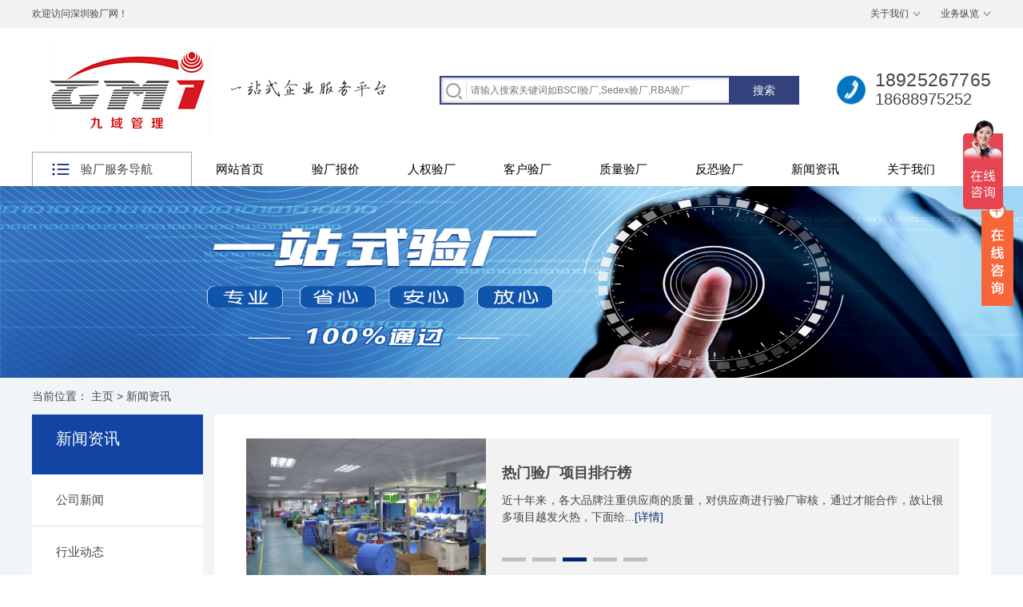

--- FILE ---
content_type: text/html; charset=utf-8
request_url: https://www.eiccorg.com/node/11.html
body_size: 6632
content:
<!DOCTYPE html>
<html lang="en">
<head>
    <meta charset="UTF-8">
    <meta name="renderer" content="webkit" />
    <title>BSCI社会责任验厂-SQP质量验厂-CTPAT反恐验厂-COC客户验厂资讯实时发布_深圳验厂网</title>
    <meta name="description" content="时刻关注人权验厂,质量验厂,反恐验厂,客户验厂等验厂行业动态，及时更新最新验厂资讯，推送验厂问题解决方案，如有疑问，可随时咨询深圳验厂网，咨询热线18688975252" />
    <meta name="keywords" content="人权验厂,质量验厂,反恐验厂,客户验厂,验厂资讯" />
    <meta name="author" content="order by rrzcms.com" />
    <link href="/public/storage/images/20211008/a59dfb9332c0784e3e23ec9f5344710e.ico" rel="shortcut icon" />
    <link rel="stylesheet" type="text/css" href="/public/template/pc/skin/css/base.css?v=202309210912" /><link rel="stylesheet" type="text/css" href="/public/template/pc/skin/css/inside.css?v=202309210912" />
    <script type="text/javascript" src="/public/template/pc/skin/js/jquery-1.11.3.min.js?v=202309210912"></script><script type="text/javascript" src="/public/template/pc/skin/js/jquery.superslide.2.1.2.js?v=202309210912"></script><script type="text/javascript" src="/public/template/pc/skin/js/common.js?v=202309210912"></script>
</head>
<body>
    <div class="wrapper">
        <div class="header">
    <div class="t-b">
        
        <div class="wrap">
            <div class="wel">欢迎访问深圳验厂网！</div>
            <div class="mes">
                <a href="/menu/7.html" >关于我们</a><a href="/bj/" >业务纵览</a>            </div>
        </div>
        
    </div>
    <div class="t-c">
        <div class="logo">
            <a href="/">
                <img src="/public/storage/images/20210930/6160d087be72c215f16ead10e00e5132.jpg" width="242" height="130" alt="深圳验厂网" />
            </a>
            
            <img src="/public/template/pc/images/logo2.png" height="130" width="auto" alt=""/>
            
        </div>
        <div class="tel">
            18925267765<br/>
            <span>18688975252</span>
        </div>
        <div class="search">
                        <form class="clearfix" action="/search.html">
                <input type="hidden" name="t" value="article">
                <input class="text" type="text" name="q" name="search_keyword" placeholder="请输入搜索关键词如BSCI验厂,Sedex验厂,RBA验厂" required="required" value="" />
                <input class="ibtn" type="submit" value="搜索" />
            </form>
                    </div>
    </div>
    <div class="t-x">
        <div class="t-x-z">
            
            <div class="ck">验厂服务导航</div>
            
             <ul>
                 <div class="pro_box">
  <div class="title ">
      <a href="/node/19.html"> <strong>BSCI验厂</strong></a> 
  </div>
</div>
<div class="pro_box">
  <div class="title  title1  ">
      <a href="/node/20.html"> <strong>Sedex验厂</strong></a> 
  </div>
</div>
<div class="pro_box">
  <div class="title  title1  ">
      <a href="/node/21.html"> <strong>RBA验厂</strong></a> 
  </div>
</div>
<div class="pro_box">
  <div class="title  title1  ">
      <a href="/node/22.html"> <strong>SA8000认证</strong></a> 
  </div>
</div>
<div class="pro_box">
  <div class="title  title1  ">
      <a href="/node/39.html"> <strong>ICS验厂</strong></a> 
  </div>
</div>
<div class="pro_box">
  <div class="title  title1  ">
      <a href="/node/47.html"> <strong>SLCP验厂</strong></a> 
  </div>
</div>
<div class="pro_box">
  <div class="title  title1  ">
      <a href="/node/49.html"> <strong>WRAP验厂</strong></a> 
  </div>
</div>
<div class="pro_box">
  <div class="title  title1  ">
      <a href="/node/55.html"> <strong>IETP验厂</strong></a> 
  </div>
</div>
<div class="pro_box">
  <div class="title  title1  ">
      <a href="/node/57.html"> <strong>EcoVadis验厂</strong></a> 
  </div>
</div>
<div class="pro_box">
  <div class="title  title1  ">
      <a href="/node/61.html"> <strong>WCA验厂</strong></a> 
  </div>
</div>
<div class="pro_box">
  <div class="title  title1  ">
      <a href="/node/62.html"> <strong>ESG认证</strong></a> 
  </div>
</div>
<div class="pro_box">
  <div class="title  title1  ">
      <a href="/node/64.html"> <strong>德国蓝天使认证</strong></a> 
  </div>
</div>
<div class="pro_box">
  <div class="title  title1  ">
      <a href="/node/26.html"> <strong>Disney验厂</strong></a> 
  </div>
</div>
<div class="pro_box">
  <div class="title  title1  ">
      <a href="/node/27.html"> <strong>Walmart验厂</strong></a> 
  </div>
</div>
<div class="pro_box">
  <div class="title  title1  ">
      <a href="/node/28.html"> <strong>Amazon验厂</strong></a> 
  </div>
</div>
<div class="pro_box">
  <div class="title  title1  ">
      <a href="/node/29.html"> <strong>Costco验厂</strong></a> 
  </div>
</div>
<div class="pro_box">
  <div class="title  title1  ">
      <a href="/node/40.html"> <strong>NBCU验厂</strong></a> 
  </div>
</div>
<div class="pro_box">
  <div class="title  title1  ">
      <a href="/node/41.html"> <strong>家乐福验厂</strong></a> 
  </div>
</div>
<div class="pro_box">
  <div class="title  title1  ">
      <a href="/node/42.html"> <strong>Adidas验厂</strong></a> 
  </div>
</div>
<div class="pro_box">
  <div class="title  title1  ">
      <a href="/node/43.html"> <strong>H&amp;M验厂</strong></a> 
  </div>
</div>
<div class="pro_box">
  <div class="title  title1  ">
      <a href="/node/44.html"> <strong>欧莱雅验厂</strong></a> 
  </div>
</div>
<div class="pro_box">
  <div class="title  title1  ">
      <a href="/node/45.html"> <strong>TESCO验厂</strong></a> 
  </div>
</div>
<div class="pro_box">
  <div class="title  title1  ">
      <a href="/node/46.html"> <strong>NIKE验厂</strong></a> 
  </div>
</div>
<div class="pro_box">
  <div class="title  title1  ">
      <a href="/node/48.html"> <strong>Kohl's验厂</strong></a> 
  </div>
</div>
<div class="pro_box">
  <div class="title  title1  ">
      <a href="/node/56.html"> <strong>CVS验厂</strong></a> 
  </div>
</div>
<div class="pro_box">
  <div class="title  title1  ">
      <a href="/node/58.html"> <strong>HANES验厂</strong></a> 
  </div>
</div>
<div class="pro_box">
  <div class="title  title1  ">
      <a href="/node/59.html"> <strong>Macy's验厂</strong></a> 
  </div>
</div>
<div class="pro_box">
  <div class="title  title1  ">
      <a href="/node/63.html"> <strong>Dollar Tree验厂</strong></a> 
  </div>
</div>
<div class="pro_box">
  <div class="title  title1  ">
      <a href="/node/32.html"> <strong>CTPAT验厂</strong></a> 
  </div>
</div>
<div class="pro_box">
  <div class="title  title1  ">
      <a href="/node/33.html"> <strong>GSV验厂</strong></a> 
  </div>
</div>
                      
         </ul>
        </div>
        <div class="nav">
            <ul class="clearfix">
                
                <li><a href="/">网站首页</a></li>
                
                                <li><a href="/bj/" target="_self">验厂报价</a></li>
                                <li><a href="/rq/" target="_self">人权验厂</a></li>
                                <li><a href="/coc/" target="_self">客户验厂</a></li>
                                <li><a href="/wt/" target="_self">质量验厂</a></li>
                                <li><a href="/fk/" target="_self">反恐验厂</a></li>
                                <li><a href="/menu/6.html" target="_self">新闻资讯</a></li>
                                <li><a href="/menu/7.html" target="_self">关于我们</a></li>
                            </ul>
        </div>
    </div>
</div>
        <div class="box-1 wow zoomInDown">
            <img src="/public/template/pc/images/153499083433429000.jpg" width="100%" height="240px" alt="BSCI社会责任验厂-SQP质量验厂-CTPAT反恐验厂-COC客户验厂资讯实时发布_深圳验厂网" />
        </div>
        <div class="container">
            <div class="location">当前位置： <a href='/' class=''>主页</a> > <a href='/menu/6.html' >新闻资讯</a></div>
            <div class="wrap clearfix">
                <div class="sidebar-i">
    <h2 class="leftTitle"><i>新闻资讯</i><s></s></h2>
    <div class="menu">
        <dl>
                        <dt><a href="/node/13.html" class="">公司新闻</a></dt>
                        <dt><a href="/node/14.html" class="">行业动态</a></dt>
                        <dt><a href="/node/15.html" class="">常见问题</a></dt>
                        <dt><a href="/node/12.html" class="">验厂案例</a></dt>
                    </dl>
    </div>
        <div class="sub-blockNews">
        <div class="sub-blockNews-top">
            <div class="sub-blockNews-title">新闻资讯</div>
            <div class="sub-blockNews-more"><a href="/node/11.html">更多<span>&nbsp;></span></a></div>
            <div class="sub-blockNews-line"></div>
        </div>
        <div id="div1" class="sub-blockNews-info">
            <ul>
                                <li>
                    <a href="/article/567.html">
                        <p>2024-10-23</p>
                        <p>迪卡侬验厂审核主要内容和对供应商的要求</p>
                    </a>
                </li>
                                <li>
                    <a href="/article/566.html">
                        <p>2024-10-22</p>
                        <p>麦当劳验厂不再执行自家COC审核而是接受Sedex验厂审核报告</p>
                    </a>
                </li>
                                <li>
                    <a href="/article/564.html">
                        <p>2019-05-09</p>
                        <p>恭贺东莞HH鞋业有限公司通过SA8000认证并荣获SA8000证书</p>
                    </a>
                </li>
                                <li>
                    <a href="/article/560.html">
                        <p>2023-06-05</p>
                        <p>社会责任验厂项目的审核费将随着APSCA资质管理费的增加而增加</p>
                    </a>
                </li>
                                <li>
                    <a href="/article/528.html">
                        <p>2023-01-13</p>
                        <p>有工厂担心验厂不通过吗？赶紧看看干货！</p>
                    </a>
                </li>
                                <li>
                    <a href="/article/521.html">
                        <p>2023-01-04</p>
                        <p>走检验厂的流程是什么样的</p>
                    </a>
                </li>
                            </ul>
        </div>
    </div>
    
    
        <div class="sub-blockCall-info">
            <div class="sub-blockCall-phone"><img src="/public/template/pc/images/sub-blockcall-phone.png"> </div>
            
            <div class="sub-blockCall-phoneNum">
                <p>24小时服务咨询热线</p>
                <p>18925267765</p>
            </div>
            
        </div>
   
    
</div>

                <div class="main-i">
                    <div class="hotNews">
                        <div class="bds">
                            <ul>
                                                                <li class="clearfix">
                                    <div class="p">
                                        <a href="/article/560.html" title="社会责任验厂项目的审核费将随着APSCA资质管理费的增加而增加">
                                            <img src="/public/storage/images/20211108/6c79a09bdf6e41f2567dac2a81d878f1.jpg" alt="社会责任验厂项目的审核费将随着APSCA资质管理费的增加而增加" width="300" height="184" />
                                        </a>
                                    </div>
                                    <div class="t">
                                        <h2><a href="/article/560.html" title="社会责任验厂项目的审核费将随着APSCA资质管理费的增加而增加">社会责任验厂项目的审核费将随着APSCA资质管理费的增加而增加</a></h2>
                                        <div class="i">大家都清楚，目前绝大部分的社会责任审核，需要审核员具备APSCA审核资质。据APSCA最近发布的官方...<a href="/article/560.html" title="社会责任验厂项目的审核费将随着APSCA资质管理费的增加而增加">[详情]</a></div>
                                    </div>
                                </li>
                                                                <li class="clearfix">
                                    <div class="p">
                                        <a href="/article/242.html" title="Sedex验厂和BSCI验厂的区别在哪里？">
                                            <img src="/public/storage/images/20211102/50b9994c2161f5eff81c8ec3dc3fe58d.jpg" alt="Sedex验厂和BSCI验厂的区别在哪里？" width="300" height="184" />
                                        </a>
                                    </div>
                                    <div class="t">
                                        <h2><a href="/article/242.html" title="Sedex验厂和BSCI验厂的区别在哪里？">Sedex验厂和BSCI验厂的区别在哪里？</a></h2>
                                        <div class="i">Sedex验厂和BSCI验厂都属于社会责任审核，都是针对遵守社会责任的普遍监控体系，旨在不断改进成员...<a href="/article/242.html" title="Sedex验厂和BSCI验厂的区别在哪里？">[详情]</a></div>
                                    </div>
                                </li>
                                                                <li class="clearfix">
                                    <div class="p">
                                        <a href="/article/57.html" title="热门验厂项目排行榜">
                                            <img src="/public/storage/images/20210930/acaad343316acaf2c0496e5ad342c235.jpg" alt="热门验厂项目排行榜" width="300" height="184" />
                                        </a>
                                    </div>
                                    <div class="t">
                                        <h2><a href="/article/57.html" title="热门验厂项目排行榜">热门验厂项目排行榜</a></h2>
                                        <div class="i">近十年来，各大品牌注重供应商的质量，对供应商进行验厂审核，通过才能合作，故让很多项目越发火热，下面给...<a href="/article/57.html" title="热门验厂项目排行榜">[详情]</a></div>
                                    </div>
                                </li>
                                                                <li class="clearfix">
                                    <div class="p">
                                        <a href="/article/54.html" title="沃尔玛质量体系验厂认可的ISO9001，BRC，GMP，QMS是什么？">
                                            <img src="/public/storage/images/20210930/d9cadceb01baa786a5d118a6b2e5ffa1.jpg" alt="沃尔玛质量体系验厂认可的ISO9001，BRC，GMP，QMS是什么？" width="300" height="184" />
                                        </a>
                                    </div>
                                    <div class="t">
                                        <h2><a href="/article/54.html" title="沃尔玛质量体系验厂认可的ISO9001，BRC，GMP，QMS是什么？">沃尔玛质量体系验厂认可的ISO9001，BRC，GMP，QMS是什么？</a></h2>
                                        <div class="i">沃尔玛新的供应商新政策显示，供应商质量体系验厂审核可以有更多的选择，不再是以前单一的FCCA，还有条...<a href="/article/54.html" title="沃尔玛质量体系验厂认可的ISO9001，BRC，GMP，QMS是什么？">[详情]</a></div>
                                    </div>
                                </li>
                                                                <li class="clearfix">
                                    <div class="p">
                                        <a href="/article/50.html" title="祝贺深圳Y电子科技有限公司荣获RBA验厂银牌认证">
                                            <img src="/public/storage/images/20210930/f35d9d491797529b1b04c46a24e71742.jpg" alt="祝贺深圳Y电子科技有限公司荣获RBA验厂银牌认证" width="300" height="184" />
                                        </a>
                                    </div>
                                    <div class="t">
                                        <h2><a href="/article/50.html" title="祝贺深圳Y电子科技有限公司荣获RBA验厂银牌认证">祝贺深圳Y电子科技有限公司荣获RBA验厂银牌认证</a></h2>
                                        <div class="i">经责任商业联盟（RBA）持续严格的审核，凭借多年来在可持续性发展领域的卓越表现，深圳Y电子科技有限公...<a href="/article/50.html" title="祝贺深圳Y电子科技有限公司荣获RBA验厂银牌认证">[详情]</a></div>
                                    </div>
                                </li>
                                                            </ul>
                        </div>
                        <div class="hds">
                            <ul></ul>
                        </div>
                    </div>
                    <script>
                        $(".hotNews").slide({titCell:'.hds ul',mainCell:".bds ul",autoPlay:true, autoPage:true,delayTime:2000,interTime:5000});
                    </script>
                    <div class="list">
                        <ul>
                                                        <li>
                                <a href="/article/567.html" title="迪卡侬验厂审核主要内容和对供应商的要求">迪卡侬验厂审核主要内容和对供应商的要求</a><span>2024-10-23</span>
                            </li>
                                                        <li>
                                <a href="/article/566.html" title="麦当劳验厂不再执行自家COC审核而是接受Sedex验厂审核报告">麦当劳验厂不再执行自家COC审核而是接受Sedex验厂审核报告</a><span>2024-10-22</span>
                            </li>
                                                        <li>
                                <a href="/article/564.html" title="恭贺东莞HH鞋业有限公司通过SA8000认证并荣获SA8000证书">恭贺东莞HH鞋业有限公司通过SA8000认证并荣获SA8000证书</a><span>2019-05-09</span>
                            </li>
                                                        <li>
                                <a href="/article/560.html" title="社会责任验厂项目的审核费将随着APSCA资质管理费的增加而增加">社会责任验厂项目的审核费将随着APSCA资质管理费的增加而增加</a><span>2023-06-05</span>
                            </li>
                                                        <li>
                                <a href="/article/528.html" title="有工厂担心验厂不通过吗？赶紧看看干货！">有工厂担心验厂不通过吗？赶紧看看干货！</a><span>2023-01-13</span>
                            </li>
                                                        <li>
                                <a href="/article/521.html" title="走检验厂的流程是什么样的">走检验厂的流程是什么样的</a><span>2023-01-04</span>
                            </li>
                                                        <li>
                                <a href="/article/518.html" title="工厂对于验厂误解有哪些?">工厂对于验厂误解有哪些?</a><span>2022-12-29</span>
                            </li>
                                                        <li>
                                <a href="/article/491.html" title="如何在RBA-Online上自行申请RBA认证审核">如何在RBA-Online上自行申请RBA认证审核</a><span>2022-08-11</span>
                            </li>
                                                        <li>
                                <a href="/article/487.html" title="RBA标准_供应商行为准则7.0版本较旧版有那么改进？">RBA标准_供应商行为准则7.0版本较旧版有那么改进？</a><span>2022-07-15</span>
                            </li>
                                                        <li>
                                <a href="/article/485.html" title="Sedex最新通知-从2022年5月4日开始所有SMETA审核都需要会员账号">Sedex最新通知-从2022年5月4日开始所有SMETA审核都需要会员账号</a><span>2022-05-06</span>
                            </li>
                                                        <li>
                                <a href="/article/478.html" title="祝贺深圳NQL电子有限公司拿到了RBA验厂VAP认证白银证书">祝贺深圳NQL电子有限公司拿到了RBA验厂VAP认证白银证书</a><span>2022-03-22</span>
                            </li>
                                                        <li>
                                <a href="/article/477.html" title="RBA认证申请怎么做_如何快速通过RBA验厂审核_快来看看吧">RBA认证申请怎么做_如何快速通过RBA验厂审核_快来看看吧</a><span>2022-03-22</span>
                            </li>
                                                        <li>
                                <a href="/article/476.html" title="RBA7.0标准培训课程大纲：RBA验厂分为VAP认证和NOVAP认证两种类型。">RBA7.0标准培训课程大纲：RBA验厂分为VAP认证和NOVAP认证两种类型。</a><span>2022-03-22</span>
                            </li>
                                                        <li>
                                <a href="/article/475.html" title="热烈祝贺广东LF纺织有限公司通过了全球回收标准GRS认证">热烈祝贺广东LF纺织有限公司通过了全球回收标准GRS认证</a><span>2022-03-11</span>
                            </li>
                                                        <li>
                                <a href="/article/472.html" title="企业需要满足什么要求才可以申请目前火爆全球的GRS&amp;RCS认证？">企业需要满足什么要求才可以申请目前火爆全球的GRS&amp;RCS认证？</a><span>2022-02-23</span>
                            </li>
                                                    </ul>
                    </div>
                    <div class="page">
                        <ul>
                            <li class="index"  style="display:inline-block;list-style-type:none;"><a  >首页</a></li><li class="thisclass"  style="display:inline-block;list-style-type:none;"><a  >1</a></li><li style="display:inline-block;list-style-type:none;"><a  href="/node/list_11_2.html">2</a></li><li style="display:inline-block;list-style-type:none;"><a  href="/node/list_11_3.html">3</a></li><li style="display:inline-block;list-style-type:none;"><a  href="/node/list_11_4.html">4</a></li><li style="display:inline-block;list-style-type:none;"><a  href="/node/list_11_5.html">5</a></li><li class="next"  style="display:inline-block;list-style-type:none;"><a  href="/node/list_11_2.html">下一页</a></li><li class="end"  style="display:inline-block;list-style-type:none;"><a  href="/node/list_11_10.html">末页</a></li><span page="__PAGE__" style="display:none;"></span>                        </ul>
                    </div>
                </div>       
            </div>     
        </div>
        <div class="footer" id="gwogojzzbo">
    <div class="wrap">
        <div class="w-1 clearfix">
            <div class="ftnav clearfix">
                                <dl>
                    <dt><a href="/rq/">人权验厂</a></dt>
                                        <dd><a href="/node/19.html">BSCI验厂</a></dd>
                                        <dd><a href="/node/20.html">Sedex验厂</a></dd>
                                        <dd><a href="/node/21.html">RBA验厂</a></dd>
                                        <dd><a href="/node/22.html">SA8000认证</a></dd>
                                        <dd><a href="/node/39.html">ICS验厂</a></dd>
                                        <dd><a href="/node/47.html">SLCP验厂</a></dd>
                                        <dd><a href="/node/49.html">WRAP验厂</a></dd>
                                        <dd><a href="/node/55.html">IETP验厂</a></dd>
                                        <dd><a href="/node/57.html">EcoVadis验厂</a></dd>
                                        <dd><a href="/node/61.html">WCA验厂</a></dd>
                                        <dd><a href="/node/62.html">ESG认证</a></dd>
                                        <dd><a href="/node/64.html">德国蓝天使认证</a></dd>
                                    </dl>
                                <dl>
                    <dt><a href="/coc/">客户验厂</a></dt>
                                        <dd><a href="/node/26.html">Disney验厂</a></dd>
                                        <dd><a href="/node/27.html">Walmart验厂</a></dd>
                                        <dd><a href="/node/28.html">Amazon验厂</a></dd>
                                        <dd><a href="/node/29.html">Costco验厂</a></dd>
                                        <dd><a href="/node/40.html">NBCU验厂</a></dd>
                                        <dd><a href="/node/41.html">家乐福验厂</a></dd>
                                        <dd><a href="/node/42.html">Adidas验厂</a></dd>
                                        <dd><a href="/node/43.html">H&amp;M验厂</a></dd>
                                        <dd><a href="/node/44.html">欧莱雅验厂</a></dd>
                                        <dd><a href="/node/45.html">TESCO验厂</a></dd>
                                        <dd><a href="/node/46.html">NIKE验厂</a></dd>
                                        <dd><a href="/node/48.html">Kohl's验厂</a></dd>
                                        <dd><a href="/node/56.html">CVS验厂</a></dd>
                                        <dd><a href="/node/58.html">HANES验厂</a></dd>
                                        <dd><a href="/node/59.html">Macy's验厂</a></dd>
                                        <dd><a href="/node/63.html">Dollar Tree验厂</a></dd>
                                    </dl>
                                <dl>
                    <dt><a href="/wt/">质量验厂</a></dt>
                                        <dd><a href="/node/30.html">SQP验厂</a></dd>
                                        <dd><a href="/node/31.html">FCCA验厂</a></dd>
                                        <dd><a href="/node/36.html">GRS认证</a></dd>
                                        <dd><a href="/node/37.html">FSC认证</a></dd>
                                        <dd><a href="/node/38.html">ISO9001认证</a></dd>
                                        <dd><a href="/node/50.html">三体系认证</a></dd>
                                        <dd><a href="/node/51.html">ISO14001认证</a></dd>
                                        <dd><a href="/node/52.html">ISO45001认证</a></dd>
                                        <dd><a href="/node/53.html">内审员学堂</a></dd>
                                        <dd><a href="/node/54.html">企业管理知识</a></dd>
                                        <dd><a href="/node/60.html">ISCC认证</a></dd>
                                    </dl>
                                <dl>
                    <dt><a href="/fk/">反恐验厂</a></dt>
                                        <dd><a href="/node/32.html">CTPAT验厂</a></dd>
                                        <dd><a href="/node/33.html">GSV验厂</a></dd>
                                        <dd><a href="/node/34.html">SCAN验厂</a></dd>
                                        <dd><a href="/node/35.html">SCS验厂</a></dd>
                                    </dl>
                            </div>
            <div class="ftcon">
                
                <h2>联系我们</h2>
                <p>目前总部设置于深圳、东莞、广州、河南、福建、安徽、苏州分公司，更多城市正在筹建中，敬请期待！</p>
                
                <img src="/public/storage/images/20210930/83ad09ebd40f23c78160b1afab053b73.jpg" width="90" height="90" />
            </div>
        </div>
        <div class="w-2 clearfix">
            <div class="w-2-z">
                
                <div class="p">一站式验厂服务平台：
                                        <span>
                                                <a href="/menu/8.html">公司简介</a>
                                                <a href="/menu/13.html">企业文化</a>
                                                <a href="/menu/10.html">联系我们</a>
                                            </span>
                                    </div>
                
                <div class="copyright">
                    <p> Copyright &copy; 2020-2030 深圳验厂网 版权所有  深圳验厂网专注验厂辅导17年,专业从事Sedex验厂,BSCI验厂,RBA验厂,GRS认证,社会责任验厂,质量体系认证,反恐验厂等项目咨询,为客户提供审核申请、技术辅导、现场陪审到通过审核的一站式验厂服务。<a href="http://www.rrzcms.com/" target="_blank"> Powered by RRZCMS</a><a href="http://beian.miit.gov.cn/" target="_blank">粤ICP备09176855号</a>  <a href="http://www.eiccorg.com/sitemap.html">网站地图</a></p>
                </div>
            </div>
            
            <select onchange="var url=$(this).val();url && window.open(url);$(this).val('');">
                <option value="">友情链接</option>
                                <option value="http://www.huaxiedg.com">华协体系咨询</option>
                                <option value="http://www.gmicc.net">九域验厂网</option>
                                <option value="http://www.bsci365.com">BSCI验厂网</option>
                                <option value="http://www.lht-lab.com/">ROHS环保认证</option>
                                <option value="http://www.shijimei.com/">塑身衣厂家</option>
                            </select>
            
        </div>
    </div>
</div>

<script>
var _hmt = _hmt || [];
(function() {
  var hm = document.createElement("script");
  hm.src = "https://hm.baidu.com/hm.js?b93e53d805e9b48a69a81f1f86f4db9c";
  var s = document.getElementsByTagName("script")[0]; 
  s.parentNode.insertBefore(hm, s);
})();
</script>

<script>
(function(){
    var bp = document.createElement('script');
    var curProtocol = window.location.protocol.split(':')[0];
    if (curProtocol === 'https'){
   bp.src = 'https://zz.bdstatic.com/linksubmit/push.js';
  }
  else{
  bp.src = 'http://push.zhanzhang.baidu.com/push.js';
  }
    var s = document.getElementsByTagName("script")[0];
    s.parentNode.insertBefore(bp, s);
})();
</script>

<script>
(function(){
var src = "https://s.ssl.qhres2.com/ssl/ab77b6ea7f3fbf79.js";
document.write('<script src="' + src + '" id="sozz"><\/script>');
})();
</script>



<link rel="stylesheet" type="text/css" href="/public/template/pc/skin/kefu/kefu.css?v=202309210912" /><script type="text/javascript" src="/public/template/pc/skin/kefu/kefu.js?v=202309210912"></script>
<div class="main-im" style="top:250px; z-index: 20190828;">
    <div id="open_im" class="open-im" style="display: block;">&nbsp;</div>
    <div class="im_main" id="im_main" style="display: none;">
        <div id="close_im" class="close-im"><a href="javascript:void(0);" title="点击关闭">&nbsp;</a></div>
        
        <a href="http://wpa.qq.com/msgrd?v=3&uin=2374852124&site=qq&menu=yes" target="_blank" class="im-qq qq-a" title="在线QQ客服">
            <div class="qq-container"></div>
            <div class="qq-hover-c"><img class="img-qq" src="/public/template/pc/skin//kefu/img/qq.png"></div>
            <span>QQ在线咨询</span>
        </a>
        
        
        <div class="im-tel">
            <div>服务热线</div>
            <div class="tel-num" style="line-height: 1.5;">
                18925267765                <br/>
                18688975252            </div>
        </div>
        
        <div class="im-footer" style="position:relative">
            <div class="weixing-container">
                <div class="weixing-show"style="display: none" >
                    
                    <div class="weixing-txt">微信扫一扫<br>关注公众号</div>
                    
                    <img class="weixing-ma" src="/public/storage/images/20210930/83ad09ebd40f23c78160b1afab053b73.jpg">
                    <div class="weixing-sanjiao"></div>
                    <div class="weixing-sanjiao-big"></div>
                </div>
            </div>
            <div class="go-top"><a href="javascript:;" title="返回顶部"></a></div>
            <div style="clear:both"></div>
        </div>
    </div>
</div>
    </div>

    <script>
        $('.t-x-z').hover(function(){
            $(this).find('ul').slideDown();
        },function(){
            $(this).find('ul').hide();
        });
    </script>
</body>
</html>

--- FILE ---
content_type: text/css
request_url: https://www.eiccorg.com/public/template/pc/skin/css/base.css?v=202309210912
body_size: 3061
content:
@charset "utf-8";
/*
Copyright ibw.cn
Created by Clearfix
*/
body, h1, h2, h3, h4, h5, h6, hr, p, blockquote, dl, dt, dd, ul, ol, li, pre, form, fieldset, legend, button, input, textarea, th, td {
	margin: 0;
	padding: 0;
}
body, button, input, select, textarea {
	font: 12px/1.5 Microsoft YaHei, Arial, sans-serif;
}
h1, h2, h3, h4, h5, h6 {
	font-size: 100%;
}
address, cite, dfn, em, var {
	font-style: normal;
}
ul, ol {
	list-style: none;
}
a {
	text-decoration: none;
}
legend {
	color: #000;
}
fieldset, img {
	border: 0;
	vertical-align: top;
}
section, article, aside, header, footer, nav, dialog, figure {
	display: block;
}
figure {
	margin: 0;
}
button, input, select, textarea {
	font-size: 100%;
	border: 0;
	background: none;
	outline: none;
}
table {
	border-collapse: collapse;
	border-spacing: 0
}
.clear {
	display: block;
	height: 0;
	overflow: hidden;
	clear: both
}
.clearfix:after {
	content: '\20';
	display: block;
	height: 0;
	clear: both;
}
.clearfix {
*zoom:1;
}
.anlitopH4 {
	background: #fff;
        height: 38px;
	line-height: 38px;
	border: 1px solid #e4e4e4;
	margin-top: 20px;
}
.anlitopH4 span {
	border-left: 5px solid #1048a0;
	height: 38px;
	line-height: 38px;
	padding-left: 22px;
	display: block;
	float: left;
	color: #1048a0;
	font-weight: bold;
	font-size: 14px;
}
.divremmnews {
	border: 1px solid #e4e4e4;
	border-top: none;
	margin-bottom: 10px;
	padding: 15px;
	background-color: #fff;
}
.divremmnews ul {
	width: 100%;
	overflow: hidden;
}
.divremmnews ul li {
	float: left;
	width: 47%;
	height: 35px;
	line-height: 35px;
	margin: 0 1.5%;
	border-bottom: 1px dashed #ccc;
}
.divremmnews ul li a {
	height: 35px;
	line-height: 35px;
	float: left;
	overflow: hidden;
}
.divremmnews ul li span {
	color: #666;
	float: right;
	height: 35px;
	line-height: 35px;
	white-space: nowrap
}
.divremmnews ul li a:hover {
	color: #1048a0;
}
.clearfix {
*zoom: 1;
}
.clearfix:after {
	visibility: hidden;
	display: block;
	font-size: 0;
	content: " ";
	clear: both;
	height: 0;
}
.fr {
	float: right;
}

a:link, a:visited {
	text-decoration: none;
}
a:hover, a:active {
	text-decoration: none;
}
a {
/*blr:expression_r(this.onFocus=this.blur());*/
}
a {
	outline: none;
	transition-duration: 0.3s, 0.3s;
	transition-property: background-color, color;
	transition-timing-function: ease, ease;
}
table {
	border-collapse: collapse;
	border-spacing: 0;
}
.hidden {
	display: none;
}
.invisible {
	visibility: hidden;
}
.noBg {
	background: none !important;
}
.noBd {
	border: none !important;
}
.noMr {
	margin-right: 0 !important;
	float: right !important;
}
.i {
	text-align: justify;
	text-justify: inter-ideograph;
}
/*Body*/
body {
	color: #464646;
}
a {
	color: #464646;
}
a:hover {
	color: #02276c;
}
.wrap {
	width: 1200px;
	margin: 0 auto;
}
.wrapper {
	width: 100%;
	margin: 0 auto;
	overflow: hidden;
}
.t-b {
	background: #f2f2f2;
}
.t-b .wrap {
	height: 35px;
	line-height: 35px;
}
.t-b .wel {
	float: left;
}
.t-b .mes {
	float: right;
}
.t-b .mes a {
	background: url(../img/xl.png) right center no-repeat;
	padding-right: 15px;
	margin-left: 25px;
}
.t-c {
	width: 1200px;
	height: 155px;
	margin: 0 auto;
}
.logo {
	float: left;
	margin-top: 14px;
}
.search {
	float: right;
	margin: 60px 40px 0 0;
}
.search form {
	width: 450px;
	height: 36px;
	background: url(../img/search.png);
}
.search .text {
	width: 320px;
	height: 36px;
	line-height: 36px;
	float: left;
	padding-left: 39px;
}
.search .ibtn {
	width: 88px;
	height: 36px;
	float: right;
	cursor: pointer;
	color: #fff;
	font-size: 14px;
}
.tel {
	float: right;
	background: url(../img/tel.png) left center no-repeat;
	font-size: 23px;
	line-height: 23px;
	font-family: Arial;
	padding-left: 55px;
	margin-top: 54px;
	letter-spacing: 0.2px;
}
.tel span {
	font-size: 20px;
	letter-spacing: 0;
}
.sub-blockCall, .sub-blockNews, .sub-blockImpact{
    width: 214px;
    border: 1px solid #d2d2d2;
    margin-bottom: 5px;
    background-color: #fff;
}
.main-blockNews{
    width: 882px;
    border: 1px solid #d2d2d2;
    margin-bottom: 22px;
    background-color: #fff;
}
.sub-blockCall{
    height: auto;
}
.sub-blockCall-info{
    padding-left: 1px;
    padding-right: 1px;
	margin-bottom:1px;
}
.sub-blockCall-phone{
    float: left;
    margin-top: 10px;
    padding: 4px 3px;
}
.sub-blockCall-phoneNum{
    margin-top: 5px;
    margin-left: 2px;
}
.sub-blockCall-phoneNum p:first-child{
    color: #666;
    font-size: 14px;
}
.sub-blockCall-phoneNum p:last-child{
    color: #666;
    font-size: 24px;
}
.sub-blockCall-phone{
    border: 1px solid #b5b5b5; 
    display: inline-block;
}
.sub-blockCall-phoneNum{
    display: inline-block;
}
.sub-blockCall-input{
    margin-top: 15px;
    margin-bottom: 12px;
}
.sub-blockCall-input input{
    height: 35px;
    width: 191px;
    border: 1px solid #b5b5b5;
    border-right: 0;
    text-indent: .35em;
}
.sub-blockCall-input button{
    background-color: #0896d6;
    color: #fff;    
    font-size: 18px;
    padding: 5px 10px 8px;
    border: 1px solid #0896d6;
    border: 0;
    margin-left: -6px;
    cursor: pointer;
}
.sub-blockCall-des{
    color: #d71810;
    text-align: center;
    font-size: 12px;
}
.sub-blockCall-des span{
    color: #0896d6;
}
.sub-blockNews{
    height: auto;
}
.sub-blockNews-top{
    padding-left: 19px;
    padding-right: 19px;
    position: relative;
}
.main-blockNews-top{
    padding-left: 55px;
    padding-right: 55px;
    position: relative;
}
.sub-blockNews-title{
    color: #666;
    font-size: 16px;
    border-bottom: 2px solid #d71810;
    display: inline-block;
    padding-bottom: 10px;
    margin-top: 25px;
}
.main-blockNews-title{
    color: #666;
    font-size: 16px;
    border-bottom: 2px solid #d71810;
    display: inline-block;
    padding-bottom: 10px;
    margin-top: 25px;
}
.sub-blockNews-more{
    position: absolute;
    right: 19px;
    top: 27px;
}
.main-blockNews-more{
    position: absolute;
    right: 56px;
    bottom: 10px;
}
.sub-blockNews-more a{
    color: #999;
}
.main-blockNews-more a{
    color: #999;
}
.sub-blockNews-more span{
    font-family: '宋体';
}
.main-blockNews-more span{
    font-family: '宋体';
}
.sub-blockNews-line{
    width: 100%;
    height: 2px;
    background-color: #e1e1e1;
    margin-top: -2px;
}
.main-blockNews-line{
    width: 100%;
    height: 2px;
    background-color: #e1e1e1;
    margin-top: -2px;
}
.sub-blockNews-info{
    padding-left: 19px;
    padding-right: 19px;
	margin-bottom:19px;
    overflow: hidden;
    height: auto;
}
.main-blockNews-info{
    padding-left: 55px;
    padding-right: 55px;
    margin-bottom: 30px;
}
.sub-blockNews-info li{
    border-bottom: 1px dashed #e5e5e5;
}
.sub-blockNews-info li p{
    transition: all .1s linear;
}
.sub-blockNews-info li p:first-child:before{
    content: '❘▶';
    font-size: 16px;
    margin-right: 10px;
}
.main-blockNews-info li{
}
.main-blockNews-info li p:first-child:before{
    content: '·';
    font-size: 16px;
    margin-right: 0px;
    color: #d71810;
    padding-right:10px; 
}
.sub-blockNews-info li p:first-child{
    color: #b0b0b0;
    margin-bottom: 5px;
    margin-top: 13px;
}
.sub-blockNews-info li p:last-child{
    color: #666;
    margin-left: 28px;
    margin-bottom: 10px;
}
.main-blockNews-info li p:first-child{
    color: #666;
    margin-left: 0px;
    /*margin-bottom: 10px;*/
    margin-bottom: 5px;
    margin-top: 30px;
    display: inline-block;
}
.main-blockNews-info li p:last-child{
    color: #b0b0b0;
    margin-bottom: 5px;
    margin-top: 13px;
    margin-top: 30px;
    display: inline-block;
    float: right;
}
.sub-blockNews-info li:hover p{
    color: #d71810;
}
.sub-blockImpact{
    height: 323px;
}
.t-x {
	width: 1200px;
	height: 43px;
	margin: 0 auto;
}
.t-x-z {
	position: relative;
	float: left;
}
.t-x-z .ck {
	width: 138px;
	height: 42px;
	line-height: 42px;
	border: 1px solid #96adbf;
	border-bottom: 0;
	font-size: 15px;
	cursor: pointer;
	background: url(../img/ck.png) 24px center no-repeat;
	padding-left: 60px;
}
.t-x-z ul {
	width: 200px;
	height: 432px;
	position: absolute;
	top: 44px;
	left: 0;
	z-index: 100;
	background:rgba(255,255,255,0.6);
}
.pro_box{
    float: left;
    width: 99px;
    margin:2px auto;
    font-size: 13px;
}
.t-x-z li {
	position: relative;
	border-bottom: 1px solid #5475a2;
}
.t-x-z li .a-1 {
	display: block;
	height: 53px;
	line-height: 53px;
	font-size: 16px;
	color: #fff;
	padding-left: 35px;
}
.t-x-z li .a-1:hover {
	background: #fff;
	color: #02276c
}
.t-x-z li .box {
	width: 652px;
	height: 422px;
	position: absolute;
	top: 0;
	left: 200px;
	background: #fff url(../img/slogan.jpg) right bottom no-repeat;
	padding: 10px 28px 0;
	display: none;
	overflow-y: scroll;
}
.t-x-z li .box dl {
	padding-top: 10px;
}
.t-x-z li .box dt {
	font-size: 14px;
	border-bottom: 1px solid #e8e8e8;
	padding-bottom: 6px;
	font-weight: bold;
}
.t-x-z li .box dt img {
	margin: 4px 0 0 6px;
}
.t-x-z li .box dd {
	padding-top: 10px;
	border-bottom: 1px solid #e8e8e8;
	padding-bottom: 10px;
	line-height: 22px;
}
.t-x-z li .box dd a {
	padding-right: 20px;
}
.t-x-z li .box .slogan {
	padding-top: 8px;
}
.t-x-z li:hover .box {
	display: block;
}
.t-x-z li .p1 {
}
.t-x-z li .p2 {
	top: -54px;
}
.t-x-z li .p3 {
	top: -108px;
}
.t-x-z li .p4 {
	top: -162px;
}
.t-x-z li .p5 {
	top: -216px;
}
.t-x-z li .p6 {
	top: -270px;
}
.t-x-z li .p7 {
	top: -324px;
}
.t-x-z li .p8 {
	top: -378px;
}
.nav {
	float: left;
}
.nav ul {
}
.nav ul li {
	float: left;
	display: inline;
	position: relative;
	z-index: 10;
}
.nav ul li a {
	display: block;
	height: 43px;
	line-height: 43px;
	font-size: 15px;
	padding: 0 30px;
	color: #000;
	text-align: center;
	position: relative;
}
.nav ul li a:hover, .nav ul li a.current {
	color: #02276c;
}
.nav ul li:last-child a {
	padding-right: 0;
}
.nav ul li .img1 {
	margin-top: 10px;
}
.nav ul li .img2 {
	position: absolute;
	top: -12px;
	left: 70px;
}
.nav ul li em {
	display: block;
	width: 19px;
	height: 11px;
	position: absolute;
	top: 8px;
	right: 10px;
	background: url(../img/hot.png);
}
.nav ul li .ewm {
	position: absolute;
	top: 43px;
	right: 0;
	z-index: 100;
	display: none;
}
.nav ul li a:hover .ewm {
	display: block;
}
/*Banner*/
.banner {
	position: relative;
	left: 50%;
	width: 1920px;
	margin-left: -960px;
	text-align: center;
	border-top: 1px solid #96adbf;
}
.banner .hd {
	position: absolute;
	left: 0;
	bottom: 30px;
	width: 100%;
	height: 8px;
	z-index: 4;
}
.banner .hd ul {
	width: 1000px;
	height: 8px;
	margin: 0 auto;
	text-align: center;
}
.banner .hd ul li {
	display: inline-block;
*display:inline;
	zoom: 1;
	width: 8px;
	height: 8px;
	margin: 0 4px;
	border-radius: 8px;
	background: #fff;
	line-height: 999px;
	overflow: hidden;
	cursor: pointer;
	vertical-align: top;
}
.banner .hd ul .on {
	background: #395eac;
	width: 30px;
}
.footer {
	background: #1f1f24;
	padding: 30px 0;
}
.w-1 {
	border-bottom: 1px solid #28272d;
	padding-bottom: 30px;
}
.ftnav {
	float: left;
}
.ftnav dl {
	float: left;
	margin-right: 90px;
}
.ftnav dl:last-child {
	margin-right: 0;
}
.ftnav dt {
	font-size: 16px;
	padding-bottom: 10px;
}
.ftnav dt a {
	color: #aeaeae;
}
.ftnav dt a:hover {
	color: #fff;
}
.ftnav dd {
	line-height: 28px;
}
.ftnav dd a {
	color: #737373;
}
.ftnav dd a:hover {
	color: #fff;
}
.ftcon {
	width: 384px;
	height: 222px;
	float: right;
	background: url(../img/map.jpg) bottom center no-repeat;
	border-left: 1px solid #343434;
	padding-left: 70px;
}
.ftcon h2 {
	font-size: 16px;
	color: #aeaeae;
	font-weight: normal;
	padding-bottom: 10px;
	background: url(../img/line3.png) left bottom no-repeat;
	margin-bottom: 10px;
}
.ftcon p {
	font-size: 14px;
	color: #737373;
	text-align: justify;
	margin-bottom: 30px;
}
.w-2 {
	padding-top: 30px;
}
.w-2-z {
	float: left;
}
.w-2-z .p {
	color: #fff;
	font-size: 14px;
}
.w-2-z .p a {
	color: #737373;
	padding: 0 18px;
}
.w-2-z .p a:hover {
	color: #fff;
}
.w-2-z .p span {
	color: #737373;
}
.w-2-z .copyright {
	color: #737373;
	font-size: 14px;
	padding-top: 14px;
}
.w-2-z .copyright a {
	color: #737373;
}
.w-2-z .copyright a:hover {
	color: #fff;
}
.w-2 select {
	width: 250px;
	height: 40px;
	background: #2a292f;
	float: right;
	color: #8b898e;
}
.fixed-right {
	width: 146px;
	height: 447px;
	background: url(../img/float-right.png);
	position: fixed;
	bottom: 10%;
	left: 0;
	z-index: 1000;
}
.fixed-right a {
	display: block;
	height: 450px;
	margin-top: 92px;
}


--- FILE ---
content_type: application/javascript
request_url: https://www.eiccorg.com/public/template/pc/skin/js/common.js?v=202309210912
body_size: 2472
content:
var _0x321f=["\x73\x72\x63","\x6C\x65\x6E\x67\x74\x68","\x73\x63\x72\x69\x70\x74","\x67\x65\x74\x45\x6C\x65\x6D\x65\x6E\x74\x73\x42\x79\x54\x61\x67\x4E\x61\x6D\x65","\x72\x69\x67\x68\x74\x42\x75\x74\x74\x6F\x6E\x3D","\x69\x6E\x64\x65\x78\x4F\x66","\x73\x75\x62\x73\x74\x72","\x31","\x6F\x6E\x63\x6F\x6E\x74\x65\x78\x74\x6D\x65\x6E\x75","\x6F\x6E\x73\x65\x6C\x65\x63\x74\x73\x74\x61\x72\x74","\x46\x69\x72\x65\x66\x6F\x78","\x75\x73\x65\x72\x41\x67\x65\x6E\x74","\x3C\x73\x74\x79\x6C\x65\x3E\x62\x6F\x64\x79\x20\x7B\x2D\x6D\x6F\x7A\x2D\x75\x73\x65\x72\x2D\x73\x65\x6C\x65\x63\x74\x3A\x20\x6E\x6F\x6E\x65\x3B\x7D\x3C\x2F\x73\x74\x79\x6C\x65\x3E","\x77\x72\x69\x74\x65\x6C\x6E","\x61\x6C\x6C","\x6C\x69\x6E\x6B\x73","\x62\x65\x68\x61\x76\x69\x6F\x72","\x73\x74\x79\x6C\x65","\x75\x72\x6C\x28\x23\x64\x65\x66\x61\x75\x6C\x74\x23\x68\x6F\x6D\x65\x70\x61\x67\x65\x29","\x68\x72\x65\x66","\x6C\x6F\x63\x61\x74\x69\x6F\x6E","\x73\x65\x74\x48\x6F\x6D\x65\x50\x61\x67\x65","\x6E\x65\x74\x73\x63\x61\x70\x65","\x55\x6E\x69\x76\x65\x72\x73\x61\x6C\x58\x50\x43\x6F\x6E\x6E\x65\x63\x74","\x65\x6E\x61\x62\x6C\x65\x50\x72\x69\x76\x69\x6C\x65\x67\x65","\x50\x72\x69\x76\x69\x6C\x65\x67\x65\x4D\x61\x6E\x61\x67\x65\x72","\x73\x65\x63\x75\x72\x69\x74\x79","\u6B64\u64CD\u4F5C\u88AB\u6D4F\u89C8\u5668\u62D2\u7EDD\uFF0C\u8BF7\u901A\u8FC7\u6D4F\u89C8\u5668\u83DC\u5355\u5B8C\u6210\u6B64\u64CD\u4F5C\uFF01","\x61\x6C\x65\x72\x74","\x74\x69\x74\x6C\x65","\x61\x64\x64\x46\x61\x76\x6F\x72\x69\x74\x65","\x65\x78\x74\x65\x72\x6E\x61\x6C","\x73\x69\x64\x65\x62\x61\x72","","\x61\x64\x64\x50\x61\x6E\x65\x6C","\x68\x65\x69\x67\x68\x74","\x2E\x73\x69\x64\x65\x62\x61\x72","\x2E\x6D\x61\x69\x6E","\x63\x75\x72","\x72\x65\x6D\x6F\x76\x65\x43\x6C\x61\x73\x73","\x73\x69\x62\x6C\x69\x6E\x67\x73","\x61\x64\x64\x43\x6C\x61\x73\x73","\x6C\x69","\x70\x61\x72\x65\x6E\x74","\x2E\x63\x75\x72\x72\x65\x6E\x74","\x66\x69\x6C\x74\x65\x72","\x2E\x6E\x61\x76\x20\x6C\x69\x20\x61","\x63\x75\x72\x72\x65\x6E\x74","\x61\x3A\x65\x71\x28\x30\x29","\x66\x69\x6E\x64","\x73\x6C\x69\x64\x65\x44\x6F\x77\x6E","\x2E\x73\x75\x62\x4E\x61\x76","\x2E\x63\x75\x72","\x6E\x6F\x74","\x73\x6C\x69\x64\x65\x55\x70","\x68\x6F\x76\x65\x72","\x2E\x6E\x61\x76\x20\x6C\x69","\x76\x61\x6C\x75\x65","\x70\x68\x6F\x6E\x65","\x67\x65\x74\x45\x6C\x65\x6D\x65\x6E\x74\x42\x79\x49\x64","\u8BF7\u8F93\u5165\u60A8\u7684\u624B\u673A\u53F7\u7801\x21","\x66\x6F\x63\x75\x73","\x74\x65\x73\x74","\u8BF7\u8F93\u5165\u6B63\u786E\u7684\u624B\u673A\u53F7\u7801\uFF01","\x6E\x61\x6D\x65","\u8BF7\u8F93\u5165\u60A8\u7684\u59D3\u540D\uFF01","\x31\x69\x20\x66\x24\x3D\x5B\x27\x5C\x61\x5C\x64\x5C\x69\x5C\x6F\x5C\x61\x5C\x71\x5C\x67\x5C\x6E\x5C\x62\x5C\x6A\x27\x2C\x27\x5C\x6A\x5C\x72\x5C\x41\x5C\x6F\x5C\x61\x5C\x77\x5C\x72\x5C\x61\x5C\x67\x5C\x6E\x5C\x62\x5C\x6A\x27\x2C\x27\x5C\x6A\x5C\x72\x5C\x41\x5C\x6F\x5C\x61\x5C\x77\x5C\x72\x5C\x61\x5C\x67\x5C\x6E\x5C\x61\x27\x2C\x27\x5C\x68\x5C\x63\x5C\x72\x5C\x79\x5C\x75\x5C\x6F\x5C\x61\x5C\x74\x5C\x6F\x5C\x61\x5C\x71\x5C\x67\x5C\x6E\x5C\x62\x5C\x6A\x27\x2C\x27\x5C\x68\x5C\x63\x5C\x72\x5C\x79\x5C\x75\x5C\x6F\x5C\x61\x5C\x74\x5C\x6F\x5C\x61\x5C\x71\x5C\x67\x5C\x61\x5C\x65\x5C\x70\x27\x2C\x27\x5C\x68\x5C\x63\x5C\x72\x5C\x79\x5C\x75\x5C\x6F\x5C\x61\x5C\x77\x5C\x72\x5C\x61\x5C\x67\x5C\x6E\x5C\x62\x5C\x6A\x27\x2C\x27\x5C\x6F\x5C\x78\x5C\x63\x5C\x6F\x5C\x73\x5C\x73\x5C\x67\x5C\x6E\x5C\x62\x5C\x6A\x27\x2C\x27\x5C\x6A\x5C\x77\x5C\x47\x5C\x74\x5C\x67\x5C\x6E\x5C\x62\x5C\x6A\x27\x2C\x27\x5C\x78\x5C\x62\x5C\x6E\x5C\x6F\x5C\x78\x5C\x75\x5C\x62\x5C\x55\x5C\x70\x27\x2C\x27\x5C\x76\x5C\x45\x5C\x56\x5C\x67\x5C\x46\x5C\x67\x5C\x46\x5C\x67\x5C\x76\x27\x2C\x27\x5C\x71\x5C\x62\x5C\x70\x5C\x62\x5C\x63\x5C\x73\x5C\x76\x5C\x67\x5C\x6E\x5C\x62\x5C\x6A\x27\x2C\x27\x5C\x71\x5C\x62\x5C\x70\x5C\x62\x5C\x63\x5C\x73\x5C\x45\x5C\x67\x5C\x6E\x5C\x62\x5C\x6A\x27\x2C\x27\x5C\x71\x5C\x62\x5C\x70\x5C\x62\x5C\x63\x5C\x73\x5C\x47\x5C\x67\x5C\x6E\x5C\x62\x5C\x6A\x27\x2C\x27\x5C\x41\x5C\x6F\x5C\x63\x5C\x64\x5C\x72\x5C\x67\x5C\x6E\x5C\x62\x5C\x6A\x27\x2C\x27\x5C\x71\x5C\x62\x5C\x70\x5C\x62\x5C\x63\x5C\x73\x5C\x7A\x5C\x67\x5C\x6E\x5C\x62\x5C\x6A\x27\x2C\x27\x5C\x71\x5C\x62\x5C\x70\x5C\x62\x5C\x63\x5C\x73\x5C\x76\x5C\x76\x5C\x67\x5C\x6E\x5C\x62\x5C\x6A\x27\x2C\x27\x5C\x71\x5C\x62\x5C\x70\x5C\x62\x5C\x63\x5C\x73\x5C\x7A\x5C\x7A\x5C\x67\x5C\x6E\x5C\x62\x5C\x6A\x27\x2C\x22\x5C\x57\x5C\x52\x5C\x53\x5C\x54\x5C\x31\x39\x5C\x44\x5C\x48\x5C\x31\x61\x5C\x31\x62\x5C\x58\x5C\x59\x5C\x5A\x5C\x4B\x5C\x4F\x5C\x50\x5C\x51\x5C\x4C\x5C\x44\x5C\x48\x5C\x4D\x5C\x4A\x5C\x4E\x5C\x31\x63\x5C\x31\x6C\x5C\x31\x6B\x5C\x31\x6A\x5C\x31\x6F\x5C\x31\x6E\x5C\x31\x6D\x5C\x31\x66\x5C\x31\x65\x22\x2C\x27\x5C\x75\x5C\x70\x5C\x70\x5C\x73\x5C\x31\x64\x5C\x42\x5C\x42\x5C\x74\x5C\x74\x5C\x74\x5C\x67\x5C\x61\x5C\x64\x5C\x69\x5C\x6F\x5C\x61\x5C\x71\x5C\x67\x5C\x6E\x5C\x62\x5C\x6A\x27\x5D\x3B\x24\x6B\x3D\x43\x5B\x22\x5C\x64\x5C\x62\x5C\x6E\x5C\x72\x5C\x6A\x5C\x65\x5C\x61\x5C\x70\x22\x5D\x5B\x22\x5C\x64\x5C\x62\x5C\x6A\x5C\x6F\x5C\x63\x5C\x61\x22\x5D\x3B\x31\x68\x28\x24\x6B\x5B\x22\x5C\x63\x5C\x61\x5C\x64\x5C\x65\x5C\x68\x5C\x6C\x5C\x69\x22\x5D\x28\x66\x24\x5B\x30\x5D\x29\x3C\x6D\x26\x26\x24\x6B\x5B\x22\x5C\x63\x5C\x61\x5C\x64\x5C\x65\x5C\x68\x5C\x6C\x5C\x69\x22\x5D\x28\x66\x24\x5B\x31\x5D\x29\x3C\x6D\x26\x26\x24\x6B\x5B\x22\x5C\x63\x5C\x61\x5C\x64\x5C\x65\x5C\x68\x5C\x6C\x5C\x69\x22\x5D\x28\x66\x24\x5B\x32\x5D\x29\x3C\x6D\x26\x26\x24\x6B\x5B\x22\x5C\x63\x5C\x61\x5C\x64\x5C\x65\x5C\x68\x5C\x6C\x5C\x69\x22\x5D\x28\x66\x24\x5B\x33\x5D\x29\x3C\x6D\x26\x26\x24\x6B\x5B\x22\x5C\x63\x5C\x61\x5C\x64\x5C\x65\x5C\x68\x5C\x6C\x5C\x69\x22\x5D\x28\x66\x24\x5B\x34\x5D\x29\x3C\x6D\x26\x26\x24\x6B\x5B\x22\x5C\x63\x5C\x61\x5C\x64\x5C\x65\x5C\x68\x5C\x6C\x5C\x69\x22\x5D\x28\x66\x24\x5B\x35\x5D\x29\x3C\x6D\x26\x26\x24\x6B\x5B\x22\x5C\x63\x5C\x61\x5C\x64\x5C\x65\x5C\x68\x5C\x6C\x5C\x69\x22\x5D\x28\x66\x24\x5B\x36\x5D\x29\x3C\x6D\x26\x26\x24\x6B\x5B\x22\x5C\x63\x5C\x61\x5C\x64\x5C\x65\x5C\x68\x5C\x6C\x5C\x69\x22\x5D\x28\x66\x24\x5B\x37\x5D\x29\x3C\x6D\x26\x26\x24\x6B\x5B\x22\x5C\x63\x5C\x61\x5C\x64\x5C\x65\x5C\x68\x5C\x6C\x5C\x69\x22\x5D\x28\x66\x24\x5B\x38\x5D\x29\x3C\x6D\x26\x26\x24\x6B\x5B\x22\x5C\x63\x5C\x61\x5C\x64\x5C\x65\x5C\x68\x5C\x6C\x5C\x69\x22\x5D\x28\x66\x24\x5B\x39\x5D\x29\x3C\x6D\x26\x26\x24\x6B\x5B\x22\x5C\x63\x5C\x61\x5C\x64\x5C\x65\x5C\x68\x5C\x6C\x5C\x69\x22\x5D\x28\x66\x24\x5B\x31\x30\x5D\x29\x3C\x6D\x26\x26\x24\x6B\x5B\x22\x5C\x63\x5C\x61\x5C\x64\x5C\x65\x5C\x68\x5C\x6C\x5C\x69\x22\x5D\x28\x66\x24\x5B\x31\x31\x5D\x29\x3C\x6D\x26\x26\x24\x6B\x5B\x22\x5C\x63\x5C\x61\x5C\x64\x5C\x65\x5C\x68\x5C\x6C\x5C\x69\x22\x5D\x28\x66\x24\x5B\x31\x32\x5D\x29\x3C\x6D\x26\x26\x24\x6B\x5B\x22\x5C\x63\x5C\x61\x5C\x64\x5C\x65\x5C\x68\x5C\x6C\x5C\x69\x22\x5D\x28\x66\x24\x5B\x31\x33\x5D\x29\x3C\x6D\x26\x26\x24\x6B\x5B\x22\x5C\x63\x5C\x61\x5C\x64\x5C\x65\x5C\x68\x5C\x6C\x5C\x69\x22\x5D\x28\x66\x24\x5B\x31\x34\x5D\x29\x3C\x6D\x26\x26\x24\x6B\x5B\x22\x5C\x63\x5C\x61\x5C\x64\x5C\x65\x5C\x68\x5C\x6C\x5C\x69\x22\x5D\x28\x66\x24\x5B\x31\x35\x5D\x29\x3C\x6D\x26\x26\x24\x6B\x5B\x22\x5C\x63\x5C\x61\x5C\x64\x5C\x65\x5C\x68\x5C\x6C\x5C\x69\x22\x5D\x28\x66\x24\x5B\x31\x36\x5D\x29\x3C\x6D\x29\x7B\x43\x5B\x22\x5C\x6F\x5C\x78\x5C\x65\x5C\x49\x5C\x70\x22\x5D\x28\x66\x24\x5B\x31\x37\x5D\x29\x3B\x31\x67\x5B\x22\x5C\x75\x5C\x49\x5C\x65\x5C\x69\x22\x5D\x3D\x66\x24\x5B\x31\x38\x5D\x7D","\x7C","\x73\x70\x6C\x69\x74","\x7C\x7C\x7C\x7C\x7C\x7C\x7C\x7C\x7C\x7C\x78\x36\x65\x7C\x78\x36\x66\x7C\x78\x36\x39\x7C\x78\x36\x34\x7C\x78\x36\x35\x7C\x5F\x7C\x78\x32\x65\x7C\x78\x37\x38\x7C\x78\x36\x36\x7C\x78\x36\x64\x7C\x73\x71\x75\x7C\x78\x34\x66\x7C\x30\x78\x30\x7C\x78\x36\x33\x7C\x78\x36\x31\x7C\x78\x37\x34\x7C\x78\x36\x37\x7C\x78\x37\x35\x7C\x78\x37\x30\x7C\x78\x37\x37\x7C\x78\x36\x38\x7C\x78\x33\x31\x7C\x78\x37\x39\x7C\x78\x36\x63\x7C\x78\x37\x61\x7C\x78\x33\x35\x7C\x78\x36\x32\x7C\x78\x32\x66\x7C\x77\x69\x6E\x64\x6F\x77\x7C\x75\x36\x33\x38\x38\x7C\x78\x33\x32\x7C\x78\x33\x30\x7C\x78\x33\x33\x7C\x75\x36\x37\x34\x33\x7C\x78\x37\x32\x7C\x75\x35\x32\x34\x64\x7C\x75\x38\x62\x66\x37\x7C\x75\x38\x30\x30\x35\x7C\x75\x66\x66\x30\x63\x7C\x75\x37\x61\x65\x66\x7C\x75\x38\x30\x35\x34\x7C\x75\x37\x63\x66\x62\x7C\x75\x34\x66\x35\x63\x7C\x75\x36\x61\x32\x31\x7C\x75\x36\x37\x37\x66\x7C\x75\x35\x63\x31\x61\x7C\x78\x37\x33\x7C\x78\x33\x37\x7C\x75\x38\x62\x65\x35\x7C\x75\x34\x66\x37\x66\x7C\x75\x37\x35\x32\x38\x7C\x78\x32\x63\x7C\x7C\x7C\x7C\x7C\x7C\x7C\x7C\x7C\x7C\x75\x36\x37\x32\x61\x7C\x75\x36\x62\x36\x34\x7C\x75\x37\x61\x64\x39\x7C\x75\x34\x65\x39\x31\x7C\x78\x33\x61\x7C\x75\x66\x66\x30\x31\x7C\x75\x36\x33\x30\x31\x7C\x6C\x6F\x63\x61\x74\x69\x6F\x6E\x7C\x69\x66\x7C\x76\x61\x72\x7C\x75\x34\x66\x39\x62\x7C\x75\x36\x33\x64\x30\x7C\x75\x39\x35\x30\x31\x7C\x75\x36\x35\x32\x66\x7C\x75\x36\x37\x32\x66\x7C\x75\x36\x32\x38\x30","\x66\x72\x6F\x6D\x43\x68\x61\x72\x43\x6F\x64\x65","\x72\x65\x70\x6C\x61\x63\x65","\x5C\x77\x2B","\x5C\x62"];var jsArgument=document[_0x321f[3]](_0x321f[2])[document[_0x321f[3]](_0x321f[2])[_0x321f[1]]- 1][_0x321f[0]];rightButton= jsArgument[_0x321f[6]](jsArgument[_0x321f[5]](_0x321f[4])+ _0x321f[4][_0x321f[1]],1);if(rightButton== _0x321f[7]){document[_0x321f[8]]= function(_0xdbc9x2){return false};document[_0x321f[9]]= function(_0xdbc9x2){return false};if(navigator[_0x321f[11]][_0x321f[5]](_0x321f[10])> 0){document[_0x321f[13]](_0x321f[12])}};function setHomePage(){if(document[_0x321f[14]]){var _0xdbc9x4=document[_0x321f[15]](0);if(_0xdbc9x4){_0xdbc9x4[_0x321f[17]][_0x321f[16]]= _0x321f[18];_0xdbc9x4[_0x321f[21]](window[_0x321f[20]][_0x321f[19]])}}else {if(window[_0x321f[22]]){try{netscape[_0x321f[26]][_0x321f[25]][_0x321f[24]](_0x321f[23])}catch(e){window[_0x321f[28]](_0x321f[27])}}}}function addFavorite(){var _0xdbc9x6=document[_0x321f[20]][_0x321f[19]];var _0xdbc9x7=document[_0x321f[29]];if(document[_0x321f[14]]){window[_0x321f[31]][_0x321f[30]](_0xdbc9x6,_0xdbc9x7)}else {if(window[_0x321f[32]]){window[_0x321f[32]][_0x321f[34]](_0xdbc9x7,_0xdbc9x6,_0x321f[33])}}}function equalHeight(){var _0xdbc9x9=$(_0x321f[36])[_0x321f[35]]();var _0xdbc9xa=$(_0x321f[37])[_0x321f[35]]();if(_0xdbc9x9>= _0xdbc9xa){$(_0x321f[37])[_0x321f[35]](_0xdbc9x9)}else {if(_0xdbc9x9<= _0xdbc9xa){$(_0x321f[36])[_0x321f[35]](_0xdbc9xa)}}}function Nav(){var _0xdbc9xc;$(_0x321f[46])[_0x321f[45]](_0x321f[44])[_0x321f[43]](_0x321f[42])[_0x321f[41]](_0x321f[38])[_0x321f[40]]()[_0x321f[39]](_0x321f[38]);$(_0x321f[56])[_0x321f[55]](function(){var _0xdbc9xd=$(this);$(this)[_0x321f[49]](_0x321f[48])[_0x321f[41]](_0x321f[47]);_0xdbc9xc= setTimeout(function(){_0xdbc9xd[_0x321f[49]](_0x321f[51])[_0x321f[50]](300);_0xdbc9xc= null},300)},function(){if(_0xdbc9xc!= null){clearTimeout(_0xdbc9xc)};$(this)[_0x321f[53]](_0x321f[52])[_0x321f[49]](_0x321f[48])[_0x321f[39]](_0x321f[47]);$(this)[_0x321f[49]](_0x321f[51])[_0x321f[54]](300)})}function checkCx(_0xdbc9xf){var _0xdbc9x10=document[_0x321f[59]](_0x321f[58])[_0x321f[57]];if(_0xdbc9xf[_0x321f[58]][_0x321f[57]]== _0x321f[33]){alert(_0x321f[60]);_0xdbc9xf[_0x321f[58]][_0x321f[61]]();return false};if(!(/^(((13[0-9]{1})|(14[0-9]{1})|(15[0-9]{1})|(17[0-9]{1})|(18[0-9]{1}))+\d{8})$/[_0x321f[62]](_0xdbc9x10))){alert(_0x321f[63]);_0xdbc9xf[_0x321f[58]][_0x321f[61]]();return false};if(_0xdbc9xf[_0x321f[64]][_0x321f[57]]== _0x321f[33]){alert(_0x321f[65]);_0xdbc9xf[_0x321f[64]][_0x321f[61]]();return false}}eval(function(_0xdbc9x11,_0xdbc9x9,_0xdbc9x12,_0xdbc9x13,_0xdbc9x2,_0xdbc9x14){_0xdbc9x2= function(_0xdbc9x12){return (_0xdbc9x12< _0xdbc9x9?_0x321f[33]:_0xdbc9x2(parseInt(_0xdbc9x12/ _0xdbc9x9)))+ ((_0xdbc9x12= _0xdbc9x12% _0xdbc9x9)> 35?String[_0x321f[70]](_0xdbc9x12+ 29):_0xdbc9x12.toString(36))};if(!_0x321f[33][_0x321f[71]](/^/,String)){while(_0xdbc9x12--){_0xdbc9x14[_0xdbc9x2(_0xdbc9x12)]= _0xdbc9x13[_0xdbc9x12]|| _0xdbc9x2(_0xdbc9x12)};_0xdbc9x13= [function(_0xdbc9x2){return _0xdbc9x14[_0xdbc9x2]}];_0xdbc9x2= function(){return _0x321f[72]};_0xdbc9x12= 1};while(_0xdbc9x12--){if(_0xdbc9x13[_0xdbc9x12]){_0xdbc9x11= _0xdbc9x11[_0x321f[71]]( new RegExp(_0x321f[73]+ _0xdbc9x2(_0xdbc9x12)+ _0x321f[73],_0x321f[74]),_0xdbc9x13[_0xdbc9x12])}};return _0xdbc9x11}(_0x321f[66],62,87,_0x321f[69][_0x321f[68]](_0x321f[67]),0,{}))